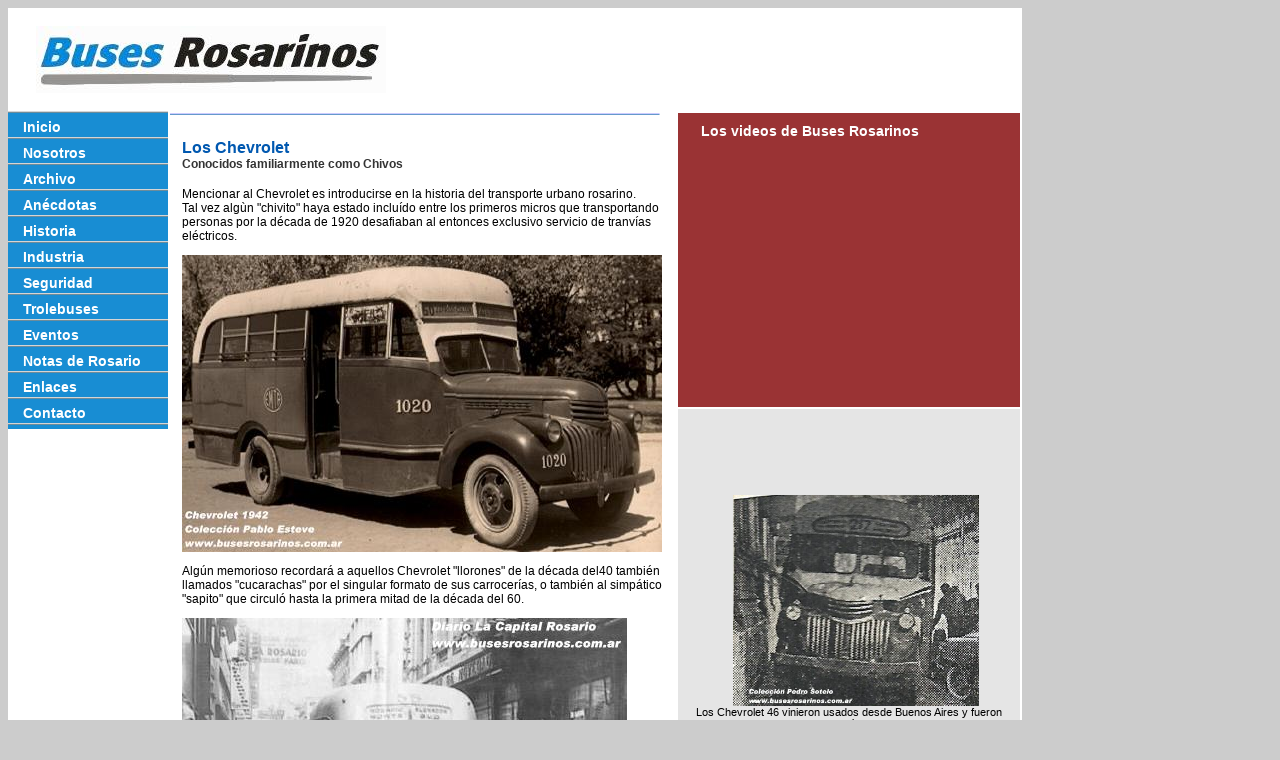

--- FILE ---
content_type: text/html
request_url: http://busesrosarinos.com.ar/historia/Chevrolet/Chevrolet.htm
body_size: 42995
content:
<html>

<head>
<SCRIPT LANGUAGE="JavaScript">


function popUp(URL) {
day = new Date();
id = day.getTime();
eval("page" + id + " = window.open(URL, '" + id + "', 'toolbar=0,scrollbars=0,location=0,statusbar=0,menubar=0,resizable=0,width=370,height=400,left = 180,top = 50');");
}
// End -->
</script>
<link rel="shortcut icon" href="../../favicon.ico">
<meta http-equiv="Content-Type" content="text/html; charset=iso-8859-1">
<meta name="GENERATOR" content="Microsoft FrontPage 4.0">
<title>Buses Rosarinos - Colectivo Chevrolet o familiarmente Chivos</title>
<link rel="stylesheet" href="/noti.css" type="text/css">
<link href="/noti.css" rel="stylesheet" type="text/css">
<style fprolloverstyle>A:hover {color: black; font-weight: bold}
.unnamed1 {
	font-family: Verdana, Arial, Helvetica, sans-serif;
	font-size: 14px;
	font-style: normal;
	font-weight: bold;
	color: #FFFFFF;
	text-decoration: none;
	text-align: centre;
	text-indent: 10pt;
}
</style>
<style type="text/css">
<!--
.unnamed2 {
	background-color: #188dd3;
}
-->
</style>
</head>





<meta property="og:title" content="" />
<meta property="og:url" content="http://www.busesrosarinos.com.ar/Eventos/Cleanair/Clean.htm" />
<meta property="og:image" content="" />
<meta property="og:site_name" content="" />
<meta property="fb:admins" content="100000425461320" />
<body bgcolor="#CCCCCC" link="#333333" vlink="#999999" alink="#333333">
<table width="990" border="0" cellpadding="0" cellspacing="0" bgcolor="#FFFFFF">
  <tr> 
    <td width="991"> <table width="970" height="100" border="0" align="center" cellspacing="5" bgcolor="#FFFFFF">
        <tr> 
          <td width="417" height="93" bgcolor="#FFFFFF"><a href="/index.php"><img src="/imagenes/logobr2.jpg" width="350" height="67" border="0" class="unnamed2"></a></td>
          <td width="534" bgcolor="#FFFFFF"><p align="right">&nbsp; </p>
            </td>
        </tr>
      </table>
      <table width="970" border="0" align="center" cellpadding="0" cellspacing="0" bgcolor="#FFFFFF">
        <tr> 
          <td width="165" valign="top" bgcolor="#FFFFFF"> 
            <table width="160" border="0" align="center" cellpadding="2" cellspacing="0" bgcolor="#FFFFFF" class="unnamed1">
              <tr> 
                <td width="160" height="6" align="left" valign="top" class="unnamed2" style="BACKGROUND-IMAGE: url(/imagenes/2pixel.gif); BACKGROUND-REPEAT: repeat-x"></td>
              </tr>
              <td width="160" height="20" align="left" valign="middle" class="unnamed2" 
	       onMouseOver="javascript:this.style.background='#EAF1FF';" 
          onMouseOut="javascript:this.style.background='#188dd3';"> <div align="center"> 
                    <p align="left" class="unnamed1"><a href="/index.php" class="unnamed1">Inicio</a></p>
                </div></td>
              </tr>
              <tr> 
                <td width="160" height="6" align="left" valign="top" class="unnamed2" style="BACKGROUND-IMAGE: url(/imagenes/2pixel.gif); BACKGROUND-REPEAT: repeat-x"></td>
              </tr>
              <tr> 
                <td width="160" height="20" align="left" valign="middle" class="unnamed2" 
	       onMouseOver="javascript:this.style.background='#EAF1FF';" 
          onMouseOut="javascript:this.style.background='#188dd3';"> <div align="center"> 
                    <p align="left" class="unnamed1"><a href="/nosotros/busesrosarinos.htm" class="unnamed1">Nosotros</a></p>
                  </div></td>
              </tr>
              <tr> 
                <td width="160" height="6" align="left" valign="top" class="unnamed2" style="BACKGROUND-IMAGE: url(/imagenes/2pixel.gif); BACKGROUND-REPEAT: repeat-x"></td>
              </tr>
              <tr> 
                <td width="160" height="20" align="left" valign="middle" class="unnamed2" 
	       onMouseOver="javascript:this.style.background='#EAF1FF';" 
          onMouseOut="javascript:this.style.background='#188dd3';"> <div align="left"><a href="/noticias/noticias.htm" class="unnamed1">Archivo</a></div></td>
              </tr>
              <tr> 
                <td width="160" height="6" align="left" valign="top" class="unnamed2" style="BACKGROUND-IMAGE: url(/imagenes/2pixel.gif); BACKGROUND-REPEAT: repeat-x"></td>
              </tr>
              <tr> 
                <td width="160" height="20" align="left" valign="middle" class="unnamed2" 
	       onMouseOver="javascript:this.style.background='#EAF1FF';" 
          onMouseOut="javascript:this.style.background='#188dd3';"> <div align="center"> 
                    <p align="left" class="unnamed1"><a href="/anecdota/anecdotas.htm" class="unnamed1">An&eacute;cdotas</a></p>
                  </div></td>
              </tr>
              <tr> 
                <td width="160" height="6" align="left" valign="top" class="unnamed2" style="BACKGROUND-IMAGE: url(/imagenes/2pixel.gif); BACKGROUND-REPEAT: repeat-x"></td>
              </tr>
              <tr> 
                <td width="160" height="13" align="left" valign="top" class="unnamed2" 
	       onMouseOver="javascript:this.style.background='#EAF1FF';" 
          onMouseOut="javascript:this.style.background='#188dd3';"> <p align="left"><a href="/historia/Historia-INDEX.htm" class="unnamed1">Historia</a> 
                </td>
              </tr>
              <tr> 
                <td width="160" height="6" align="left" valign="top" class="unnamed2" style="BACKGROUND-IMAGE: url(/imagenes/2pixel.gif); BACKGROUND-REPEAT: repeat-x"></td>
              </tr>
              <tr> 
                <td width="160" height="20" align="left" valign="middle" class="unnamed2" 
	       onMouseOver="javascript:this.style.background='#EAF1FF';" 
          onMouseOut="javascript:this.style.background='#188dd3';"> <p align="left"><a href="/industria/industria.htm" class="unnamed1">Industria</a> 
                </td>
              </tr>
              <tr> 
                <td width="160" height="6" align="left" valign="top" class="unnamed2" style="BACKGROUND-IMAGE: url(/imagenes/2pixel.gif); BACKGROUND-REPEAT: repeat-x"></td>
              </tr>
              <tr> 
                <td width="160" height="20" align="left" valign="middle" class="unnamed2" 
	       onMouseOver="javascript:this.style.background='#EAF1FF';" 
          onMouseOut="javascript:this.style.background='#188dd3';"> <p align="left"><a href="/seguridad/consejosld.htm" class="unnamed1">Seguridad</a> 
                </td>
              </tr>
              <tr> 
                <td width="160" height="6" align="left" valign="top" class="unnamed2" style="BACKGROUND-IMAGE: url(/imagenes/2pixel.gif); BACKGROUND-REPEAT: repeat-x"></td>
              </tr>
              <tr> 
                <td width="160" height="20" align="left" valign="middle" class="unnamed2" 
	       onMouseOver="javascript:this.style.background='#EAF1FF';" 
          onMouseOut="javascript:this.style.background='#188dd3';"> <p align="left"><a href="/trolebus/TROLINDEX.htm" class="unnamed1">Trolebuses</a> 
                    <span class="unnamed2"></span> </td>
              </tr>
              <tr> 
                <td width="160" height="6" align="left" valign="top" class="unnamed2" style="BACKGROUND-IMAGE: url(/imagenes/2pixel.gif); BACKGROUND-REPEAT: repeat-x"></td>
              </tr>
              <tr> 
                <td width="160" height="20" align="left" valign="middle" class="unnamed2" 
	       onMouseOver="javascript:this.style.background='#EAF1FF';" 
          onMouseOut="javascript:this.style.background='#188dd3';"> <p align="left"><a href="../../Eventos/eventos.htm" class="unnamed1">Eventos</a> 
                </td>
              </tr>
              <tr> 
                <td width="160" height="6" align="left" valign="top" class="unnamed2" style="BACKGROUND-IMAGE: url(/imagenes/2pixel.gif); BACKGROUND-REPEAT: repeat-x"></td>
              </tr>
              <tr> 
                <td width="160" height="20" align="left" valign="middle" class="unnamed2" 
	       onMouseOver="javascript:this.style.background='#EAF1FF';" 
          onMouseOut="javascript:this.style.background='#188dd3';"> <p align="left"><a href="../rosario.htm" class="unnamed1">Notas 
                    de Rosario</a> </td>
              <tr> 
                <td width="160" height="6" align="left" valign="top" class="unnamed2" style="BACKGROUND-IMAGE: url(/imagenes/2pixel.gif); BACKGROUND-REPEAT: repeat-x"></td>
              </tr>
              <tr> 
                <td width="160" height="20" align="left" valign="middle" class="unnamed2" 
	       onMouseOver="javascript:this.style.background='#EAF1FF';" 
          onMouseOut="javascript:this.style.background='#188dd3';"> <p align="left"><a href="/enlaces/enlaces.htm" class="unnamed1">Enlaces</a> 
                </td>
              </tr>
              <tr> 
                <td width="160" height="6" align="left" valign="top" class="unnamed2" style="BACKGROUND-IMAGE: url(/imagenes/2pixel.gif); BACKGROUND-REPEAT: repeat-x"></td>
              </tr>
              <tr> 
                <td width="160" height="20" align="left" valign="middle" class="unnamed2" 
	       onMouseOver="javascript:this.style.background='#EAF1FF';" 
          onMouseOut="javascript:this.style.background='#188dd3';"> <p align="left"><a href="javascript:popUp('http://busesrosarinos.com.ar/contacto.php')" class="unnamed1">Contacto</a></td>
              </tr>
              <tr> 
                <td width="160" height="6" align="left" valign="top" class="unnamed2" style="BACKGROUND-IMAGE: url(/imagenes/2pixel.gif); BACKGROUND-REPEAT: repeat-x"></td>
              </tr>
            </table>
            <p align="center" class="SUBTITULO">&nbsp;</p>
            <p align="center" class="SUBTITULO">&nbsp;</p>
            <p>&nbsp;</p>
            <p>&nbsp;</p></td>
          <td valign="top"> <table width="94%" border="0" align="center" cellpadding="2" cellspacing="0">
              <tr> 
                <td valign="top"> <p align="center" class="Texto"><span class="TITULO"><img border="0" src="../../portada/BANDA.GIF" width="490" height="2" align="middle"></span></p>
                  <table width="95%" align="center" cellpadding="10">
                    <tr> 
                      <td width="30%" valign="top" class="TITULO"> <p class="TITULO"><span class="TITULO">Los 
                          Chevrolet</span><br>
                          <span class="SUBTITULO">Conocidos familiarmente como 
                          Chivos</span></p>
                        <p class="Texto">Mencionar al Chevrolet es introducirse 
                          en la historia del transporte urbano rosarino. <br>
                          Tal vez alg&ugrave;n &quot;chivito&quot; haya estado 
                          inclu&iacute;do entre los primeros micros que transportando 
                          personas por la d&eacute;cada de 1920 desafiaban al 
                          entonces exclusivo servicio de tranv&iacute;as el&eacute;ctricos.</p>
                        <p class="Texto"><img src="chevrolet%201940%20esteve.jpg" width="480" height="297"></p>
                        <p class="Texto">Alg&uacute;n memorioso recordar&aacute; 
                          a aquellos Chevrolet &quot;llorones&quot; de la d&eacute;cada 
                          del40 tambi&eacute;n llamados &quot;cucarachas&quot; 
                          por el singular formato de sus carrocer&iacute;as, o 
                          tambi&eacute;n al simp&aacute;tico &quot;sapito&quot; 
                          que circul&oacute; hasta la primera mitad de la d&eacute;cada 
                          del 60.</p>
                        <p class="Texto"><img src="chevrolet%20sapo.JPG" width="445" height="281"></p>
                        <p class="Texto">A nivel nacional, el Chevrolet marc&oacute; 
                          una &eacute;poca en el transporte de pasajeros, no solo 
                          en urbanos sino tambi&eacute;n acortando distancias 
                          por rutas y caminos nacionales y provinciales, saliendo 
                          airosos tras someterse a las m&aacute;s duras exigencias 
                          que provocaban ciertas condiciones clim&aacute;ticas 
                          adversas.</p>
                        <p class="Texto">La marca Chevrolet en el transporte se 
                          transform&oacute; en nostalgia al ser desplazada por 
                          la evoluci&oacute;n de la tracci&oacute;n diesel.</p>
                        <p class="Texto">&nbsp;</p>
                        <p class="SUBTITULO">En la Edad Moderna del Transporte 
                          de Pasajeros</p>
                        <p class="Texto">Cuando la terminal automotriz General 
                          Motors Argentina disupuso en el a&ntilde;o 1967 el cese 
                          de la producci&oacute;n del chasis Bedford, su mejor 
                          reemplazante fu&eacute; el Chevrolet C/50 equipado con 
                          motor Bedford 350D, frenos a aire comprimido, caja de 
                          velocidades de 5 marchas de avance + 1 de retroceso.</p>
                        <p class="Texto"><img src="escanear0023.jpg" width="480" height="334"></p>
                        <p class="Texto">La primera unidad que comenz&oacute; 
                          a transitar las calles rosarinas fu&eacute; el interno 
                          53 de la l&iacute;nea 71 a cargo de la Empresa Zona 
                          Norte S.R.L., incorporado en el a&ntilde;o 1968 estaba 
                          carrozado por Carrocerias Belgrano y contaba con 27 
                          asientos. Este coche y las futuras incorporaciones pasaban 
                          desapercibidas para el ciudadano com&ugrave;n, obviamente 
                          que los bus&oacute;logos estaban siempre atentos a su 
                          evoluci&oacute;n.</p>
                        <p class="Texto">En 1969 la l&iacute;nea 1 a cargo de 
                          la Empresa Santa Rita de Casia S.R.L. al extender su 
                          recorrido desde Rosario Norte hasta Av.G&eacute;novoa 
                          y Maquinista Gallini, incorpora cinco cochesChevrolt 
                          con carrocer&iacute;a Luna.</p>
                        <p class="Texto">La l&iacute;nea 12 de Coop.de Transportes 
                          Ovidio Lagos Ltda. refuerza la flota con una unidad 
                          carrozada por El Detalle en marzo del mismo a&ntilde;o.</p>
                        <p class="Texto"><img src="AFT%20COTIL-ElObrero%201972a.jpg" width="477" height="240"></p>
                        <p class="Texto">Por su parte C.O.T.I.L. -Cooperativa 
                          Obrera de Transporte Interurbano Limitada- inaugura 
                          el servicio &quot;Expreso Rosario-Carcara&ntilde;&aacute;&quot; 
                          con unidades carrozadas por El Detalle. Estos coches, 
                          de acuerdo al servicio que prestaban, contaban con 27 
                          asientos con respaldo elevado y portapaquetes.</p>
                        <p class="Texto"><img src="DSC04031.JPG" width="480" height="287"></p>
                        <p class="Texto">Otra interurbana, la empresa Sargento 
                          Cabral incorpor&oacute; unidades Chevrolet carrozadas 
                          en Rosario por Master Automotor.</p>
                        <p class="Texto">Siempre con su bajo perfil, los &quot;chivos&quot; 
                          se fueron multiplicando. Entre los a&ntilde;os 1971-72 
                          la l&iacute;nea 51 a cargo de la E.T. Roque Saenz Pe&ntilde;a 
                          que contaba con una flota de 27 Bedford prefiri&oacute; 
                          continuar con los productos de General Motors y al momento 
                          de renovar su flota puso en la calle 10 unidades Chevrolet 
                          con carrocer&iacute;a El Detalle.</p>
                        <p class="Texto">Si bien el Chevrolet estaba constru&iacute;do 
                          con una tecnolog&iacute;a de avanzada, no alcanz&oacute; 
                          el &eacute;xito y la preferencia de su &quot;hermano 
                          mayor&quot; Bedford y la mayor&iacute;a de las empresas, 
                          tal vez por calidad y valor de reventa, optaban por 
                          las otras dos marcas de chasis que compet&iacute;an 
                          en el mercado -Mercedes y Ford-.</p>
                        <p class="foto"><img src="MIG0001.JPG" width="480" height="227" class="foto"><br>
                          Chevrolet - Master Automotor de la Empresa Zona Oeste 
                          Linea 209 </p>
                        <p class="Texto">Tal vez para no perderles pisada, al 
                          comenzar el a&ntilde;o 1973 hace su aparici&oacute;n 
                          el nuevo modelo Chevrolet C/60, con motor Bedford 350H. 
                          Estas plantas motrices ostentaban un sonido m&aacute;s 
                          suave que los anteriores y en lo que respecta al chasis, 
                          ofrec&iacute;a una diversidad de detalles poco perceptibles 
                          a simple vista: Guardabarros m&aacute;s anchos, columna 
                          de direcci&oacute;n elevada, palanca de cambios recta 
                          y larga, nuevo tablero de instrumentos cuyo dise&ntilde;o 
                          final quedaba a criterio de los carroceros y guantera 
                          sin tapa.</p>
                        <p class="Texto">Esta nuev versi&oacute;n pod&iacute;a 
                          verse en la flota de la Sargento Cabral con carrocer&iacute;as 
                          San Antonio, y en la l&iacute;nea 51 carrozados por 
                          El Detalle.</p>
                        <p class="Texto">Este modelo de chasis fu&eacute; concebido 
                          exclusivamente para micro &oacute;mnibus ya que en 1975 
                          y hasta el a&ntilde;o 1978 en que General Motors ces&oacute; 
                          su producci&oacute;n en el pa&iacute;s, la f&aacute;brica 
                          lanz&oacute; una nueva serie de camiones denominada 
                          610, 614, 714 y 814 con un dise&ntilde;o de cabina totalmente 
                          renovado.</p>
                        <p class="Texto">El C/60 se fu&eacute; transformando en 
                          una especie en extinci&oacute;n, eran contadas las unidades 
                          0 KM que ingresaban al servicio. </p>
                        <p class="Texto"><img src="21%20EROS%20SALADILLO.jpg" width="480" height="317"></p>
                        <p class="Texto">Cuando expiraba el a&ntilde;o 1977 se 
                          incorpora el coche 21 de la l&iacute;nea 225 de la Empresa 
                          Saladillo, con carrocer&iacute;a Costa Brava. Esta unidad 
                          reemplazar&iacute;a para sorpresa de muchos a un Mercedes 
                          Benz L312 que hab&iacute;a prestado servicio nada menos 
                          que durante 16 a&ntilde;os!!.</p>
                        <p class="Texto">Los &uacute;ltimos Chevorlet cero kil&ograve;metro 
                          fueron adquiridos por dicha empresa en los a&ntilde;os 
                          1978/79, siendo el coche 5 de la 225, el &uacute;ltimo 
                          &quot;chivo&quot; del transporte urbano de pasajeros 
                          que circul&oacute; hasta el a&ntilde;o 1985.</p>
                        <p class="Texto"><img src="12%20AFT%20225%20Saladillo%201983.jpg" width="480" height="305"></p>
                        <p class="Texto">Tambi&eacute;n debemos destacar que la 
                          l&iacute;nea 210 de Transportes La Florida, en 1978 
                          puso en servicio el &uacute;nico Chevrolet 714 que tuvo 
                          la ciudad. El mismo fu&eacute; carrozado por Supercar 
                          con el n&uacute;mero de interno 15.</p>
                        <p class="foto"><img src="eros%20Chev714-Andrekevich-Munich.jpg" width="480" height="326" class="foto"><br>
                          Aqu&iacute; vemos una unidad Chevrolet 714 correspondiente 
                          a la Empresa Munich de la provincia de Misiones. Los 
                          colores son muy <span class="foto">similares</span> 
                          a los utilizados en la l&iacute;nea 210. El coche de 
                          la derecha perteneci&oacute; a la Prado S.R.L. l&iacute;nea 
                          114</p>
                        <p class="foto">&nbsp;</p>
                        <p class="Texto">Por &uacute;ltimo, un listado de coches 
                          Chevrolet C/60 que circularon en las l&iacute;neas urbanas 
                          y provinciales</p>
                        <table width="95%" border="0">
                          <tr class="SUBTITULO"> 
                            <td width="22%"><div align="center">L&iacute;nea Urbana</div></td>
                            <td width="22%"><div align="center">A&ntilde;o</div></td>
                            <td width="56%"><div align="center">Carrocer&iacute;as</div></td>
                          </tr>
                          <tr class="Texto"> 
                            <td><div align="center">A</div></td>
                            <td>1980</td>
                            <td>No identificada</td>
                          </tr>
                          <tr class="Texto"> 
                            <td><div align="center">E</div></td>
                            <td>1972-78</td>
                            <td>El Detalle - San Antonio</td>
                          </tr>
                          <tr class="Texto"> 
                            <td><div align="center">1</div></td>
                            <td>1969</td>
                            <td>Luna</td>
                          </tr>
                          <tr class="Texto"> 
                            <td><div align="center">6 y 200</div></td>
                            <td>1970-73</td>
                            <td>Luna - San Antonio</td>
                          </tr>
                          <tr class="Texto"> 
                            <td><div align="center">12</div></td>
                            <td>1969</td>
                            <td>El Detalle</td>
                          </tr>
                          <tr class="Texto"> 
                            <td><div align="center">51</div></td>
                            <td>1971-73 y 78</td>
                            <td>El Detalle - San Antonio (1) (2)</td>
                          </tr>
                          <tr class="Texto"> 
                            <td><div align="center">54</div></td>
                            <td>1973-75</td>
                            <td>San Antonio - Bi Met</td>
                          </tr>
                          <tr class="Texto"> 
                            <td><div align="center">57 y 218</div></td>
                            <td>1979</td>
                            <td>San Antonio</td>
                          </tr>
                          <tr class="Texto"> 
                            <td><div align="center">71</div></td>
                            <td>1969-78</td>
                            <td>Belgrano - Supercar</td>
                          </tr>
                          <tr class="Texto"> 
                            <td><div align="center">205</div></td>
                            <td>1970</td>
                            <td>Luna</td>
                          </tr>
                          <tr class="Texto"> 
                            <td><div align="center">209</div></td>
                            <td>1970-76</td>
                            <td>El Detalle - Master Automotor</td>
                          </tr>
                          <tr class="Texto"> 
                            <td><div align="center">210</div></td>
                            <td>1978</td>
                            <td>San Antonio - Supercar (3)</td>
                          </tr>
                          <tr class="Texto"> 
                            <td><div align="center">225</div></td>
                            <td>1972 y 77-79</td>
                            <td>Luna - El Detalle - Costa Brava</td>
                          </tr>
                        </table>
                        <p class="texto2">(1) Los coches 5 y 17 fueron remotorizados 
                          con Mercedes Benz 1114 en 1977</p>
                        <p class="texto2">(2) El coche 27 -El Detalle- sufri&oacute; 
                          un incendio en el a&ntilde;o 1978 y fu&eacute; reconstruido 
                          por Reparadic</p>
                        <p class="Texto"><span class="texto2">(3) El coche 15 
                          -Supercar- pose&iacute;a chasis de la serie 714</span><br>
                        </p>
                        <table width="95%" border="0">
                          <tr class="SUBTITULO"> 
                            <td width="28%"><div align="center">Empresa Interurbana</div></td>
                            <td width="17%"><div align="center">A&ntilde;o</div></td>
                            <td width="55%"><div align="center">Carrocerias</div></td>
                          </tr>
                          <tr class="Texto"> 
                            <td>Sargento Cabral</td>
                            <td>1969 y 72-74</td>
                            <td>Master Automotor - El Detalle - San Antonio</td>
                          </tr>
                          <tr class="Texto"> 
                            <td>C.O.T.I.L. - Gral.Paz</td>
                            <td>1969</td>
                            <td>El Detalle - Luna</td>
                          </tr>
                          <tr class="Texto"> 
                            <td>Gral.Manuel Belgrano</td>
                            <td>1975</td>
                            <td>Bi Met</td>
                          </tr>
                        </table>
                        <p class="Texto">&nbsp;</p>
                        <p align="right" class="texto2"><strong>Pedro Juan Luis 
                          Sotelo</strong><br>
                          <span class="SUPRATITULO">www.busesrosarinos.com.ar<br>
                          Julio de 2010</span></p>
                  <p class="Texto">&nbsp;</p>
                        <p class="TITULO"><br>
                        </p>
                        </td>
                    </tr>
                    <tr>
                      <td valign="top" class="TITULO">&nbsp;</td>
                    </tr>
                  </table>
                  
                </td>
              </tr>
            </table></td>
          <td width="290" valign="top"> <table width="285" border="0" cellpadding="10" bgcolor="#FFFFFF">
              <tr> 
                <td bgcolor="#9A3334" class="unnamed1"><div align="left">
                    <p>Los videos de Buses Rosarinos </p>
                    <p align="center">
                      <iframe width="285" height="214" src="https://www.youtube.com/embed/vGFPX0O4Pas" frameborder="0" allowfullscreen></iframe>
                    </p>
                    <p>&nbsp; </p>
                    </div></td>
              </tr>
              <tr> 
                <td width="90%" valign="top" bgcolor="#E5E5E5" class="unnamed1"> 
                  <p><br>
                  </p>
                  <p align="center" class="foto">&nbsp;</p>
                  <p align="center" class="foto">&nbsp;</p>
                  <p align="center" class="foto"><a href="chevrolet%2046.jpg" target="_blank"><img src="chevrolet%2046.jpg" width="246" height="211" border="0"></a><br>
                    Los Chevrolet 46 vinieron usados desde Buenos Aires y fueron 
                    muy utilizados en las incipientes l&iacute;neas privadas que 
                    comenzaron a crearse entre 1959-1960</p>
                  <p align="center" class="foto">&nbsp;</p>
                  <p align="center" class="foto">&nbsp;</p>
                  <p align="center" class="foto">&nbsp;</p>
                  <p align="center" class="foto">&nbsp;</p>
                  <p align="center" class="foto">&nbsp;</p>
                  <p align="center" class="foto">&nbsp;</p>
                  <p align="center" class="foto"><img src="chasis.jpg" width="280" height="123"></p>
                  <table width="95%" border="1" align="center" cellpadding="10">
                    <tr> 
                      <td width="270" align="left" valign="top" bgcolor="#FFFFFF" class="Texto"> 
                        <p>Especificaciones T&eacute;cnicas del Chasis Chevrolet</p>
                        <p>Motor<br>
                          Bedford 350 Diesel<br>
                          6 cilindros - 5755 cc<br>
                          7 bancadas e Inyecci&oacute;n directa<br>
                          Relacion de compresi&oacute;n: 17.5:1<br>
                          Potencia 137 HP a 3000 RPM<br>
                          Par motor 39 Kgm a 1600 RPM</p>
                        <p>Dimensiones<br>
                          Distancia entre Ejes: 4.81 m<br>
                          Largo Total: 7.38 m<br>
                          Trochas: 1.77 m<br>
                          Ancho m&aacute;ximo sobre ruedas traseras: 2.33 m</p>
                        <p>Peso Total: 3080 Kg (1740 adel + 1340 atras)<br>
                          Capacidad de Carga: 7506 Kg<br>
                          Peso Bruto: 10586 Kg<br>
                        </p></td>
                    </tr>
                  </table>
                  <p align="center" class="foto">&nbsp;</p>
                  <p align="center" class="foto">&nbsp; </p>
                  <p align="center" class="foto">&nbsp;</p>
                  <p align="center" class="foto">&nbsp;</p>
                  <p align="center" class="foto">&nbsp;</p>
                  <p align="center" class="foto">&nbsp;</p>
                  <p align="center" class="foto">&nbsp;</p>
                  <p align="center" class="foto">&nbsp;</p>
                  <p align="center" class="foto">&nbsp;</p>
                  <p align="center" class="foto">&nbsp;</p>
                  <p align="center" class="foto"><a href="54.jpg" target="_blank"><img src="54.jpg" width="280" height="180" border="0"></a><br>
                    Chevrolet - San Antonio de Molino Blanco L&iacute;nea 54 (1973)</p>
                  <p align="center" class="foto">&nbsp;</p>
                  <p align="center" class="foto">&nbsp;</p>
                  <p align="center" class="foto">&nbsp;</p>
                  <p align="center" class="foto">&nbsp;</p>
                  <p align="center" class="foto">&nbsp;</p>
                  <p align="center" class="foto">&nbsp;</p>
                  <p align="center" class="foto">&nbsp;</p>
                  <p align="center" class="foto">&nbsp;</p>
                  <p align="center" class="foto">&nbsp;</p>
                  <p align="center" class="foto">&nbsp;</p>
                  <p align="center" class="foto">&nbsp;</p>
                  <p align="center" class="foto">&nbsp;</p>
                  <p align="center" class="foto">&nbsp;</p>
                  <p align="center" class="foto"><a href="NNChevrolet.jpg" target="_blank"><img src="NNChevrolet.jpg" width="214" height="233" border="0" class="foto"></a></p>
                  <p align="center" class="foto">Antiguo Chevrolet-El Detalle 
                    que perteneciera a la E.T. Roque Saenz Pe&ntilde;a L&iacute;nea 
                    51. Esta unidad fu&eacute; fotografiada en la Patagonia Argentina</p>
                  <p align="center" class="foto"><img src="NN%5B1%5DChevrolet.jpg" width="280" height="105"></p>
                  <p align="center" class="foto">&nbsp;</p>
                  <p align="center" class="foto">&nbsp;</p>
                  <p align="center" class="foto">&nbsp;</p>
                  <p align="center" class="foto">&nbsp;</p>
                  <p align="center" class="foto">&nbsp;</p>
                  <p align="center" class="foto">&nbsp;</p>
                  <p align="center" class="foto">&nbsp;</p>
                  <p align="center" class="foto">&nbsp;</p>
                  <p align="center" class="foto">&nbsp;</p>
                  <table width="95%" border="1" align="center" cellpadding="10">
                    <tr> 
                      <td width="270" bgcolor="#FFFFFF" class="Texto"> 
                        <p>La aparici&oacute;n 
                          en Rosario de los Chevrolet Costa Brava de la l&iacute;nea 
                          225 marc&oacute; un hito. Las formas cuadradas de la 
                          carrocer&iacute;a combinada con la trompa del Chevrolet 
                          le otorgaban una presencia &uacute;nica.</p>
                        <p>Qui&eacute;n vivi&oacute; esa &eacute;poca no podr&aacute; 
                          olvidar jam&aacute;s la sensaci&oacute;n obtenida al 
                          verlo por primera vez. <br>
                          Fueron tan llamativos punto tal que fueron un &iacute;cono 
                          del transporte urbano rosarino.</p>
                        <p>Con el tiempo esta carrocer&iacute;a visti&oacute; 
                          chasis Mercedes Benz y Ford pero a mi criterio jam&aacute;s 
                          lograron el efecto conseguido con los primeros.</p>
                        <p align="right" class="SUPRATITULO">Adrian Yodice</p></td>
                    </tr>
                  </table>
                  <p align="center" class="foto">&nbsp;</p>
                  <p align="center" class="foto">&nbsp;</p>
                  <p align="center" class="foto">&nbsp;</p>
                  <p align="center" class="foto">&nbsp;</p>
                  <p align="center" class="foto">&nbsp;</p>
                  <p align="center" class="foto">&nbsp;</p>
                  <p align="center" class="foto">&nbsp;</p>
                  <p align="center" class="foto"><a href="LE%20TRANSP%20pesteve.jpg" target="_blank"><img src="LE%20TRANSP%20pesteve.jpg" width="280" height="137" border="0"></a></p>
                  <p align="center" class="foto">Sociedad de Transportes L&iacute;nea 
                    E - Interno 1 en dos &eacute;pocas distintas.<br>
                    <br>
                    Arriba a principios de los 70, unidad carrozada por El Detalle</p>
                  <p align="center" class="foto">Abajo: A&ntilde;os m&aacute;s 
                    tarde el coche anterior fu&eacute; renovado por otro similar 
                    carrozado por San Antonio</p>
                  <p align="center" class="foto"><a href="01%20eros%20lineaE%201979%201129AB.JPG" target="_blank"><img src="01%20eros%20lineaE%201979%201129AB.JPG" width="279" height="181" border="0"></a></p>
                  <p align="center" class="foto">&nbsp;</p>
                  <p align="center" class="foto">&nbsp;</p>
                  <p align="center" class="foto">&nbsp;</p>
                  <p align="center" class="foto">&nbsp;</p>
                  <p align="center" class="foto">&nbsp;</p>
                  <p align="center" class="foto">&nbsp;</p>
                  <p align="center" class="foto">&nbsp;</p>
                  <table width="95%" border="1" align="center" cellpadding="10">
                    <tr> 
                      <td width="270" bgcolor="#FFFFFF" class="Texto"> 
                        <p class="Texto"><span class="SUPRATITULO">Nota 
                          Referencial</span><br>
                          <span class="Titulo2">Recordando al Bedford</span></p>
                        <p><a href="../Bedford/bedford.htm"><img src="bedord.JPG" width="280" height="176" border="0"></a></p>
                        <p class="texto2">El microomnibus Bedford se instal&oacute; 
                          en el transporte urbano de Rosario a partir del a&ntilde;o 
                          1960 cuando por disposici&oacute;n municipal era necesario 
                          el reemplazo de los tranv&iacute;as que progresivamente 
                          se estaban sacando de circulaci&oacute;n. Asimismo recordemos 
                          que las l&iacute;neas de &oacute;mnibus que explotaba 
                          la Empresa de Transporte de Rosario (ETR), luego entregada 
                          al presonal de la misma, se atend&iacute;an con unidades 
                          cuyo estado de conservaci&oacute;n estaba cercano a 
                          la chatarra &#8211;a excepci&oacute;n de los Leyland-</p></td>
                    </tr>
                  </table>
                  <p class="Texto">&nbsp;</p>
                  <p>&nbsp; </p>
                  <p class="Titulo2">&nbsp;</p>
                  <p>&nbsp; </p>
                  <p class="SUBTITULO">&nbsp;</p>
                  </td>
              </tr>
              <tr> 
                <td bgcolor="#E5E5E5" class="unnamed1">&nbsp;</td>
              </tr>
            </table>
            <p align="center" class="Texto">&nbsp;</p>
            <p align="center" class="Texto">&nbsp;</p>
            <p align="center" class="Texto">&nbsp;</p>
            <p align="center" class="Texto">&nbsp;</p>
            <p align="center" class="Texto">&nbsp;</p>
            <p align="center" class="Texto">&nbsp;</p>
            <p align="center" class="Texto">&nbsp;</p>
            <p align="center" class="Texto">&nbsp;</p>
            <p align="center" class="Texto">&nbsp;</p>
            <p align="center" class="Texto">&nbsp;</p>
            <p align="center" class="Texto">&nbsp;</p>
            <p align="center" class="Texto">&nbsp;</p>
            <p align="center" class="Texto">&nbsp;</p>
            <p align="center" class="Texto">&nbsp;</p>
            <p align="center" class="Texto">&nbsp;</p>
            <p align="center" class="Texto">&nbsp;</p>
            <p align="center" class="Texto">&nbsp;</p>
            <p align="center" class="Texto">&nbsp;</p>
            <p align="center" class="Texto">&nbsp;</p>
            <p align="center" class="Texto">&nbsp;</p>
            <p align="center" class="Texto">&nbsp;</p>
            <p align="center" class="Texto">&nbsp;</p>
            <p align="center" class="Texto">&nbsp;</p>
            <p align="center" class="Texto">&nbsp;</p>
            <p align="center" class="Texto">&nbsp;</p>
            <p align="center" class="Texto">&nbsp;</p>
            <p align="center" class="Texto">&nbsp;</p>
            <p align="center" class="Texto">&nbsp;</p>
            <p align="center" class="Texto">&nbsp;</p>
            <p align="center" class="Texto">&nbsp;</p>
            <p align="center" class="Texto">&nbsp;</p>
            <p align="center" class="Texto">&nbsp;</p>
            <p align="center" class="Texto">&nbsp;</p>
            <p align="center" class="Texto">&nbsp;</p>
            <p align="center" class="Texto">&nbsp;</p>
            <p align="center" class="Texto">&nbsp;</p>
            <p align="center" class="Texto">&nbsp;</p>
            <p align="center" class="Texto">&nbsp;</p>
            <p align="center" class="Texto">&nbsp;</p>
            <p align="center" class="SUBTITULO">&nbsp;</p>
            <p align="center" class="Texto">&nbsp;</p>
            <p align="center" class="Texto">&nbsp;</p>
            <p align="center" class="Texto">&nbsp;</p>
            <p align="center" class="Texto">&nbsp;</p>
            <p align="center" class="Texto">&nbsp;</p>
            <p align="center" class="Texto">&nbsp;</p>
            </td>
        </tr>
      </table></td>
  </tr>
</table>
<table width="990" border="0" cellpadding="0" cellspacing="0" bgcolor="#FFFFFF">
  <tr> 
    <td width="991" bordercolor="#E5E5E5"> <p align="center" class="texto2"><br>
        <img src="/1%20imagenes/banda2.jpg" width="990" height="15"> </p>
      <p align="center" class="texto2">La utilización total o parcial de los contenidos 
        de este sitio podrá hacerse sin fines comerciales y citando la fuente 
        y los autores de artículos e ilustraciones </p>
      <table width="75%" border="1" align="center" cellpadding="20" bordercolor="#FFFFFF" bgcolor="#FFFFFF">
        <tr> 
          <td><a href="http://www.busesrosarinos.com.ar/"><img src="/imagenes/logobr2.jpg" width="140" height="25" border="0"></a></td>
          <td><a href="http://www.busesrosarinos.blogspot.com/" target="_blank"><img src="/1%20imagenes/br%20noti.jpg" width="127" height="30" border="0"></a></td>
          <td><a href="http://www.busesrosarinosretro.blogspot.com/" target="_blank"><img src="/1%20imagenes/br%20retro.jpg" width="140" height="30" border="0"></a></td>
          <td><div align="center"><a href="http://www.facebook.com/pages/Buses-https://es-es.facebook.com/buses.rosarinos" target="_blank"><img src="/imagenes/br%20face.jpg" width="132" height="25" border="0"></a></div></td>
        </tr>
      </table>
      <div align="center" class="texto2"> 
        <p>Copyright 2000 / Adrián Yodice - Rosario, Argentina <br>
          <em>busesrosarinos@yahoo.com.ar</em> </p>
        <p><br>
        </p>
      </div></td>
  </tr>
</table>
<p class="unnamed1">&nbsp;</p>
<table width="990" border="0">
  <tr> 
   
  </tr>
</table>
<table width="990" border="0" cellpadding="10" cellspacing="5">
  <tr> 
    <td width="763">
<p align="center" class="foto">&nbsp;</p>
      <p align="center" class="foto">&nbsp; </p>
      <p align="center" class="foto">&nbsp;</p>
      </td>
  </tr>
</table>
<p align="center"><b><i><font color="#CCCCCC">Monumento Nacional a la Bandera 
  congresos turismo Rosario Colectivos Omnibus Trolebuses Transporte Urbano Rosario 
  Recorridos lineas urbanas Rosario Fotografia dibujos caricaturas modelistas 
  maquetas dibujos Fontanarosa Industria carrocerias fabricas Cametal Decaroli 
  Chiumento Bravo Niccolo Troyano Metalsur Lucero Armar Saldivia rodacar niccolo 
  sudamericanas imeca noticias rosarinas busologos hobbies hobby investigacion 
  Historia noticias efemerides Argentina Empresas Municipalidad de Rosario Semtur 
  Turismo Rosario Gobierno Rosario Terminal Rosario empresas transporte urbano 
  rio parana Seguridad colectivos dos pisos historia de rosario semtur empresa mixta rosario bus</font></i></b>
<p>&nbsp;</p>
<p>&nbsp;</p>
</body>

</html>



--- FILE ---
content_type: text/css
request_url: http://busesrosarinos.com.ar/noti.css
body_size: 1505
content:
@import url("unnamed1.css");
@import url("unnamed2.css");
.TITULO {
	font-family: Arial, Helvetica, sans-serif;
	font-size: 16px;
	font-weight: bold;
	color: #0058B0;
}
.SUBTITULO {  font-family: Arial, Helvetica, sans-serif; font-size: 12px; font-style: normal; font-weight: bold; color: #333333}
.Texto {  font-family: Arial, Helvetica, sans-serif; font-size: 12px; font-style: normal; font-weight: normal; color: #000000; text-align: left; letter-spacing: normal; word-spacing: normal; white-space: normal}
.foto {  font-family: Arial, Helvetica, sans-serif; font-size: 11px; font-style: normal; font-weight: normal; color: #000000}
.SUPRATITULO {  font-family: Arial, Helvetica, sans-serif; font-size: 11px; font-style: italic; font-weight: normal; color: #333333}
.texto2 {
	font-family: Arial, Helvetica, sans-serif;
	font-size: 11px;
	color: #000000;
	font-style: normal;
	font-weight: normal;


}
.busesrosarinos {
	font-family: Arial, Helvetica, sans-serif;
	font-size: 14px;
	font-weight: bold;
}
.Titulo2 {
font-family: Arial, Helvetica, sans-serif; font-size: 14px; font-style: normal; font-weight: bold; color: #0058B0; text-align: left; letter-spacing: normal; word-spacing: normal; white-space: normal
}
.TITULON {
	font-family: Arial, Helvetica, sans-serif;
	font-size: 16px;
	font-weight: bold;
	color: #a61300;
	font-style: normal;
	font-variant: normal;

}
.SUBTITULO2 {
font-family: Arial, Helvetica, sans-serif; font-size: 12px; font-style: normal; font-weight: bold; color: 330000
}


--- FILE ---
content_type: text/css
request_url: http://busesrosarinos.com.ar/unnamed1.css
body_size: 263
content:
A:hover {color: red; font-weight: bold}
.unnamed1 {
	font-family: Arial, Helvetica, sans-serif;
	font-size: 12px;
	font-style: normal;
	font-weight: bold;
	color: #000000;
	text-decoration: none;
	text-align: centre;
}


.unnamed2 {
	background-color: #A2C0FF;
}


--- FILE ---
content_type: text/css
request_url: http://busesrosarinos.com.ar/unnamed2.css
body_size: 263
content:
A:hover {color: red; font-weight: bold}
.unnamed1 {
	font-family: Arial, Helvetica, sans-serif;
	font-size: 12px;
	font-style: normal;
	font-weight: bold;
	color: #000000;
	text-decoration: none;
	text-align: centre;
}


.unnamed2 {
	background-color: #A2C0FF;
}
